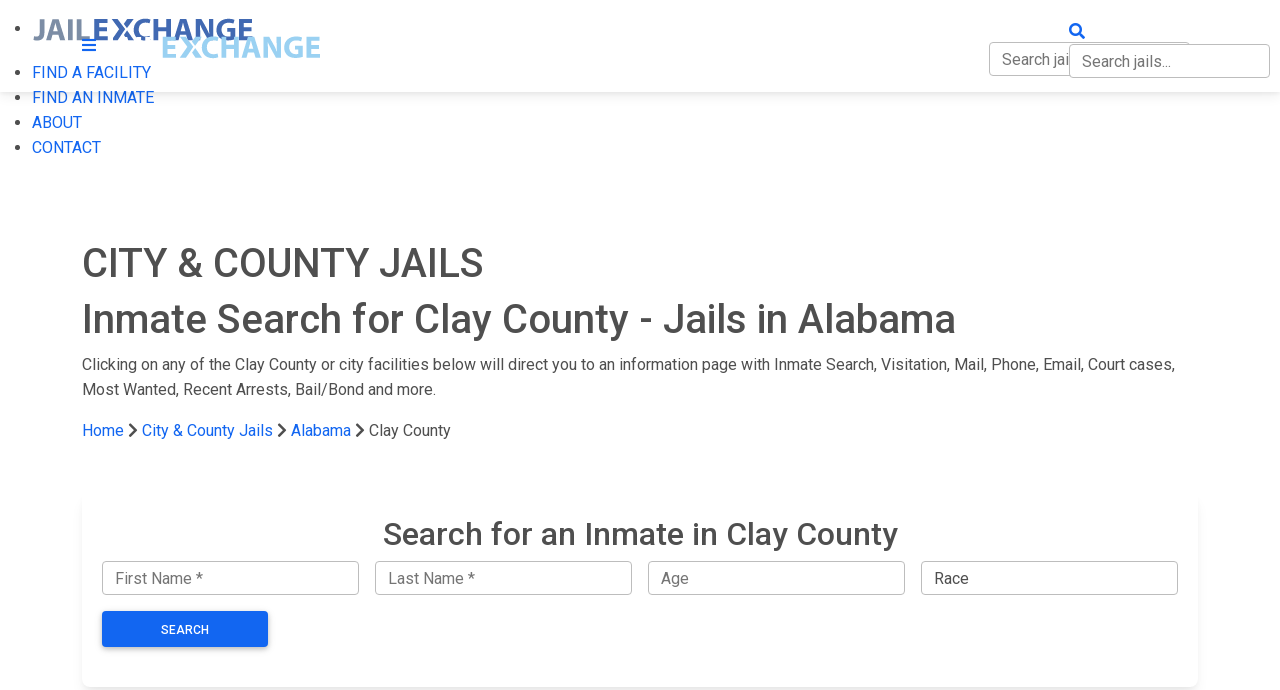

--- FILE ---
content_type: text/html; charset=utf-8
request_url: https://www.jailexchange.com/city-and-county-jails/alabama/clay-county?map=true
body_size: 8740
content:
<!DOCTYPE html>
<html lang="en">
<head>
    <meta http-equiv="Content-Type" content="text/html; charset=UTF-8" />
    <meta name="viewport" content="width=device-width, initial-scale=1" />
    <meta property="thumbnail" content="https://www.jailexchange.com/images/share-image.jpg">
    <meta property="og:image" content="https://www.jailexchange.com/images/share-image.jpg">
    <meta property="og:image:width" content="1600" />
    <meta property="og:image:height" content="961" />
    
        <title>  Jails Map | Nearby Detention Facilities</title>
        <meta name="description" content="Interactive map of jails near , . Find neighboring county jails, detention centers, and correctional facilities with locations and contact info." />
        <meta name="keywords" content="County Jail Inmate Search, County Jail Records, Inmate, inmate search, Jail, State Prison, City Jail, Jail Inmates, county Jail inmate lookup, county arrest records, county jail, Department of Corrections" />
    
    <link rel="icon" type="image/png" href="/images/favicon.png">
    <!-- CSS  -->


 
        <!-- Font Awesome -->
        <link href="https://cdnjs.cloudflare.com/ajax/libs/font-awesome/5.15.1/css/all.min.css" rel="stylesheet"/>
        <link href="https://fonts.googleapis.com/css?family=Roboto:300,400,500,700&display=swap" rel="stylesheet"/>
        <link href="https://cdnjs.cloudflare.com/ajax/libs/mdb-ui-kit/3.10.1/mdb.min.css" rel="stylesheet"/>
        <link href="/css/style.css?v=tSmq1deL1Y1hSgewGSxb0EfVIB0O6RODRiWisE7lSSA" type="text/css" rel="stylesheet" media="screen,projection" />
        <link href="/css/search.css?v=IvFVFKrQtgqcA-fr5krIXFvzk6D4TOoLiV8u4TW7TTA" type="text/css" rel="stylesheet" media="screen,projection" />
    
    

    <!-- Google tag (gtag.js) -->
    <script async src="https://www.googletagmanager.com/gtag/js?id=G-0ND9CEHZFR"></script>
    <script>
        window.dataLayer = window.dataLayer || [];
        function gtag() { dataLayer.push(arguments); }
        gtag('js', new Date());

        gtag('config', 'G-0ND9CEHZFR');
    </script>

</head>
<body>
    
    <!-- Mobile Navigation -->
    <div id="side-nav-overlay"></div>
    <ul id="nav-mobile" class="side-nav">
        <li class="logo">
            <div class="brand-logo">
                <img src="/images/logo-light.svg" alt="" width="222" height="60" />
            </div>
        </li>
        <li><a href="#"  data-mdb-toggle="collapse" data-mdb-target="#nav-submenu"> FIND A FACILITY</a>
                <ul class="sub-menu collapse " id=nav-submenu>
                    <li><a href="/city-and-county-jails">City &amp; County Jails</a></li>
                    <li><a href="/state-prisons">State Prisons</a></li>

                        <li><a href="/federal-prisons/federal-bureau-of-prisons">Federal Bureau of Prisons (BOP)</a></li>
                        <li><a href="/federal-prisons/us-immigration-and-customs-enforcement">US Immigration and Customs Enforcement (ICE)</a></li>
                </ul>
        </li>
        <li><a href="/inmate-search">FIND AN INMATE</a></li>
        <li><a href="/about">ABOUT</a></li>
        <li><a href="/contact">CONTACT</a></li>
    </ul>
    <!-- End Mobile Navigation -->
    <!-- Web Navigation -->
    <div style="height:64px" id="nav-push"></div>
    <nav class="navbar navbar-dark navbar-expand-lg  fixed-top">
  <div class="container">
      <div>
        <a href="#" data-activates="nav-mobile" class="button-collapse white-text hide-on-med-and-up"><i class="fas fa-bars"></i></a>
        <a id="logo-container2" href="/" class="brand-logo">
            <img src="/images/logo.svg" alt="" width="222" height="60" />
        </a>
                  
        <a href="#" style="white-space:nowrap;position: absolute; right: 10px; top: 19px;" class="hide-on-med-and-up white-text trigger-search">
            <i class="fas fa-search"></i>
            <div class="jail-search-wrap mobile-search">
                <input type="text" class="form-control jail-search" style="display:inline;" placeholder="Search jails..." />
                <div class="jail-search-results">
                </div>
            </div>
        </a>
        
    </div>

    <ul class="navbar-nav hide-on-med-and-down">
      <!-- Dropdown -->
        <li class="nav-item dropdown">
            <a class="nav-link "  data-mdb-toggle="dropdown" id="facilities-dropdown-link">FIND A FACILITY</a>
            <ul class="dropdown-menu" aria-labelledby="facilities-dropdown-link">
                <li><a class="dropdown-item" href="/city-and-county-jails">City &amp; County Jails</a></li>
                <li><a class="dropdown-item" href="/state-prisons">State Prisons</a></li>
                    <li><a class="dropdown-item" href="/federal-prisons/federal-bureau-of-prisons">Federal Bureau of Prisons (BOP)</a></li>
                    <li><a class="dropdown-item" href="/federal-prisons/us-immigration-and-customs-enforcement">US Immigration and Customs Enforcement (ICE)</a></li>
            </ul>
        </li>
        <li class="nav-item"><a class="nav-link" href="/inmate-search">FIND AN INMATE</a></li>
        <li  class="nav-item"><a class="nav-link" href="/about">ABOUT</a></li>
        <li class="nav-item"><a class="nav-link" href="/contact">CONTACT</a></li>
         <li class="nav-item search-item">
            <a class="nav-link trigger-search" href="#" style="white-space:nowrap">
                <i class="fas fa-search"></i>
                <div class="jail-search-wrap">
                    <input type="text" class="form-control jail-search" style="display:inline;" placeholder="Search jails..." />
                    <div class="jail-search-results">
                    </div>
                </div>
            </a>
        </li>
    </ul>
                
      
    
  </div>
</nav>

    <!-- End Web Navigation -->

    



<div class="section blue darken-3">
    <div class="container white-text">
        <h1 class="header text-uppercase">CITY &amp; COUNTY JAILS</h1>
        <h1>Inmate Search for Clay County - Jails in Alabama</h1>
        <p>
            Clicking on any of the Clay County or city facilities below will direct you to an information page with Inmate Search, Visitation, Mail, Phone, Email, Court cases, Most Wanted, Recent Arrests, Bail/Bond and more.
        </p>
    </div>
</div>

<div class="container">
    
        <div class="nav-breadcrumb">
            <div class="col s12">
                <a href="/">Home</a>
                <i class="fas fa-chevron-right"></i>
                <a href="/city-and-county-jails">City &amp; County Jails</a>
                <i class="fas fa-chevron-right"></i>
                <a href="/city-and-county-jails/alabama">Alabama</a>
                    <i class="fas fa-chevron-right"></i>
                    <a>Clay County</a>

            </div>
        </div>
    <script type="application/ld+json">{"@context":"https://schema.org","@type":"BreadcrumbList","itemListElement":[{"@type":"ListItem","position":1,"name":"Home","item":"https://www.jailexchange.com/"},{"@type":"ListItem","position":2,"name":"City &amp; County Jails","item":"https://www.jailexchange.com/city-and-county-jails"},{"@type":"ListItem","position":3,"name":"Alabama","item":"https://www.jailexchange.com/city-and-county-jails/alabama"}]}</script>
</div>


<section class="paddingtb80 blue-grey lighten-5">
    <div class="container">

        
            <div class="mt-5">
                <style>
    .inmate-locator .form-group {
    margin-bottom: 1rem;
    }

    #search-footer {
    position: fixed;
    bottom: 0;
    left: 0;
    background: #fff;
    padding: 20px;
    display: none;
    width: 100%;
    z-index: 2;
    font-size:125%;
    }
    #close-search {
    position:absolute;
    right:10px;
    color:#000;
    }
</style>


<div class="card inmate-locator mt-3 mb-3">
    <div class="card-body">
        <form method="get" action="/inmate-locator">
                <input type="hidden" name="state" value="AL" />
                <input type="hidden" name="county" value="clay county" />

            <div class="row justify-content-center">
                <div class="col-md-12">
                        <h2 class="text-center">Search for an Inmate in Clay County</h2>
                    <div class="row align-items-end no-gutters">
                        <div class="form-group col-lg-3 px-2">
                            <input type="text" class="form-control" name="fname" placeholder="First Name *" required="" autocomplete="off" autocorrect="off" autocapitalize="off" spellcheck="false">
                        </div>
                        <div class="form-group col-lg-3 px-2">
                            <input type="text" class="form-control" name="lname" placeholder="Last Name *" required="" autocomplete="off" autocorrect="off" autocapitalize="off" spellcheck="false">
                        </div>
                        <div class="form-group col-lg-3 px-2">
                            <input type="text" class="form-control" name="age" placeholder="Age" autocomplete="off" autocorrect="off" autocapitalize="off" spellcheck="false">
                        </div>
                        <div class="form-group col-lg-3 px-2">
                            <select name="race" class="form-control" placeholder="Race">
                                <option value="">Race</option>
                                <option>Black</option>
                                <option>White</option>
                                <option>Hispanic</option>
                                <option>Asian</option>
                                <option>Other</option>
                            </select>
                        </div>
                        <div class="form-group col-lg-2 px-2 text-center">
                            <button type="submit" class="btn btn-primary w-100 m-0">Search</button>
                        </div>
                    </div>
                </div>
            </div>
        </form>
    </div>
</div>

    <div id="search-footer">
        <div class="container">
            <a id="close-search" href="#">×</a>
            <div class="d-flex gap-2 justify-content-between align-items-center">
                <strong>
                    FIND INMATES, ARRESTS, WARRANTS &amp; RECORDS
                </strong>
                <div>
                    <a href="/inmate-locator" class="btn btn-primary">FREE SEARCH</a>
                </div>
            </div>

        </div>
    </div>
    <script>
        window.onscroll = function () {
        var scrollDiv = document.getElementById("search-footer");
        if (!scrollDiv)
        return;
        if (window.pageYOffset > 200) {
        scrollDiv.style.display = "block";
        } else {
        scrollDiv.style.display = "none";
        }
        }


        document.getElementById('close-search').addEventListener('click', function (e) {
        e.preventDefault();
        $('#search-footer').remove();
        });
    </script>

            </div>

        <div class="row">
            

            <div class="col-md-12">
                


                    <div class="card mb-3">
                        <div class="card-body">
                            <h2 class="card-title">Clay County  Jails</h2>
                            <div class="row">
                                <div class="col-xs-12">
                                    <ul class="custom-list">
                                            <li><a href="/city-and-county-jails/alabama/clay-county/clay-county-jail">Clay County Jail  Inmate Search</a></li>
                                    </ul>
                                </div>
                            </div>
                        </div>

                    </div>



                        <style>
                            .county-map text { font-size: 0.5242307692307693px; }
                        </style>
                    <div class="card mb-3 county-map">
                    
                        <div class="card-body">
                            <h2 class="card-title " style="margin-bottom:2rem">Other Jails Nearby (tap on county name)</h2>

                            <svg xmlns="http://www.w3.org/2000/svg"  viewBox="395.445 221.24 13.63 19.50699">
<path title="AL_Clay" id="al_clay" d="M 401.91398,227.762 L 401.56198,228.087 L 401.56998,228.181 L 402.68898,228.064 L 402.85198,227.86 L 402.83298,227.667 L 404.13498,227.558 L 404.57198,232.58 L 400.79098,233.202 L 399.00598,233.202 L 398.90298,232.026 L 399.78198,230.637 L 400.89498,229.397 L 401.34598,227.824 L 401.91398,227.762" />
<path title="AL_Coosa" id="al_coosa" d="M 399.00598,233.202 L 400.79098,233.202 L 401.26898,237.515 L 397.29398,237.934 L 395.44498,234.657 L 395.61598,233.566 L 399.00598,233.202" />
<path title="AL_Tallapoosa" id="al_tallapoosa" d="M 404.57198,232.58 L 405.21798,232.503 L 405.75398,237.376 L 404.83798,239.2 L 404.21298,239.458 L 403.88798,240.629 L 402.93198,240.747 L 402.89598,240.71 L 402.86098,240.607 L 402.55298,237.943 L 402.65298,237.565 L 402.62998,237.393 L 402.59898,237.38 L 401.26898,237.515 L 400.79098,233.202 L 404.57198,232.58" />
<path title="AL_Talladega" id="al_talladega" d="M 398.54198,225.769 L 399.55698,225.72 L 399.86198,226.057 L 399.96198,226.54 L 400.26898,226.793 L 402.40098,226.581 L 402.42698,226.959 L 401.91398,227.762 L 401.34598,227.824 L 400.89498,229.397 L 399.78198,230.637 L 398.90298,232.026 L 399.00598,233.202 L 395.61598,233.566 L 395.57098,232.742 L 396.79298,230.944 L 396.89298,230.164 L 396.74298,229.948 L 396.44598,229.735 L 397.58698,228.334 L 398.03198,227.374 L 397.98298,227.311 L 397.87498,227.072 L 397.86998,227.005 L 398.36598,225.868 L 398.54198,225.769" />
<path title="AL_Cleburne" id="al_cleburne" d="M 406.05998,221.24 L 406.28098,222.028 L 407.15498,225.175 L 407.75898,227.324 L 404.13498,227.558 L 402.83298,227.667 L 402.85198,227.86 L 402.68898,228.064 L 401.56998,228.181 L 401.56198,228.087 L 401.91398,227.762 L 402.42698,226.959 L 402.97798,226.901 L 403.81998,225.883 L 403.97298,225.59 L 403.80198,223.98 L 403.66698,222.655 L 404.70298,221.686 L 406.05998,221.24" />
<path title="AL_Randolph" id="al_randolph" d="M 404.13498,227.558 L 407.75898,227.324 L 407.95298,228.019 L 408.99798,231.791 L 409.07498,232.061 L 405.21798,232.503 L 404.57198,232.58 L 404.13498,227.558" />
  <text x="402.0633" y="230.7555">Clay</text>
  <text x="398.5503" y="235.4272">Coosa</text>
  <text x="403.4353" y="236.0157">Tallapoosa</text>
  <text x="398.7083" y="229.5976">Talladega</text>
  <text x="405.1946" y="225.0489">Cleburne</text>
  <text x="406.3875" y="229.9727">Randolph</text>
</svg>

                        </div>
                    </div>
              
                
                    <div><div class="card mb-3 mt-3"><a class="card-anchor" name="Template_Nearby_County_Jails_1"></a><div class="card-body paragraphs"><h2 class="card-title">Understanding the Difference Between Clay County Jails and Alabama Prisons</h2><h2><span style="color:#000000;">In the state of Alabama, there are several different types of lockups for adults:</span></h2>

<p><span style="color:#000000;"><span style="color:red;"><strong>City Jails</strong></span> &ndash; City Jails in Clay County are run by a city or town municipality. In general, these are staffed and maintained by the local police department, however in a few of America&rsquo;s largest cities that have their own city jails, such as Baltimore and New York City, the jails are run by a separate Department of Corrections. With few exceptions, such as those cities mentioned above, offenders that are arrested and locked up in a city jail in Clay County are only held for approximately 72 hours, where if they are to remain in jail, will be transferred to a Clay County jail where they will remain until their trial, or their sentence is completed in full.</span></p>

<p><span style="color:#000000;"><span style="color:red;"><strong>County Jails</strong></span> &ndash; Clay County Jails are maintained and run by this county. Almost all county jails in America are staffed and managed by the county sheriff&rsquo;s department. In a few states, such as in Kentucky, West Virginia and regional jails in Virginia and Ohio, they are run by a separate government organization. In Kentucky, the counties elect a Jailer every two years, who is responsible for managing the jail operations, like what a mayor or city manager does. You can get access to all the information you want about other neighboring county jails near Clay County by clicking on any of the counties on the map above.<br />
<br />
Clay County Jail offenders, unless they are bailed or bonded out, or released on their own recognizance, will remain locked up until their trial. Once convicted and sentenced, as long as the sentence is under one year, offenders will do their time in a facility in Clay County.<br />
<br />
<span style="color:red;"><strong>Regional Jails</strong></span> &ndash; Regional Jails are staffed and managed by a separate division made up of board members from several cities, towns, and counties from a state. Regional jails are funded by the jurisdictions that have inmates in the regional jail and pay their share of the overall cost based upon the number of beds they have committed to.</span></p>

<p><span style="color:#000000;"><span style="color:red;"><strong>State Prisons</strong></span> &ndash; State Prisons are run by Alabama and paid for with taxes from Alabama taxpayers. To be sent to a Alabama State Prison, a person has to be convicted and sentenced in a court in Clay County to a period of time in excess of a year, all the way up to the rest of their life.&nbsp;</span></p>

<p><span style="color:#000000;"><strong><span style="color:red;">Federal Prisons</span></strong> &ndash; The United States has two different types of federal prisons, the <a href="https://www.jailexchange.com/federal-prisons/federal-bureau-of-prisons">Bureau of Prisons (BOP)</a>&nbsp;and&nbsp;<a href="https://www.jailexchange.com/federal-prisons/us-immigration-and-customs-enforcement">ICE Facilities (Immigration)</a>. Native Americans convicted of major crimes on a reservation&nbsp;do their time in the United States Bureau of Prisons, not a state prison in the state where their tribe is located.</span></p>

<p><strong><span style="color:#000000;">Every Clay County Jail page linked to above will provide you with information regarding:&nbsp;<br />
A list or search page of the inmates in custody, arrest reports, mugshots (if provided), criminal charges, court dates, how to communicate with them by phone, mail, remote video visitation, text and email (when available). The page will have links on how to send them money to purchase commissary, how to send them commissary care packs, how to rent them a tablet, how to bail or bond them out, and their release date, when available.</span></strong></p>

<p><strong><span style="color:#000000;">Unfortunately, not every City or Clay County Jail provides services like those mentioned above, and if you even want to know if a particular inmate is in custody, you may have to phone the jail for information, but if this is the case, we have the phone number you need to call to find out information about your inmate.</span></strong></p></div></div></div>
                    <div></div>
                
                


            </div>

        </div>
    </div>
</section>




    <!-- Fixed Action Scroll to top button -->

    <!-- Footer Section -->
    <footer class="page-footer blue darken-3 text-white">
        <div class="container">
            <div class="row">
                <div class="col l6 s12">
                    <h5 class="white-text">JAIL EXCHANGE</h5>
                    <p class="grey-text text-lighten-4">JAIL Exchange is the internet's most comprehensive FREE source for<br>County Jail Inmate Searches, County Jail Inmate Lookups and more.</p>

                    <ul class="dark">
                        <!--<li><a href="/services">Services</a></li>-->
                        <li><a href="/about">About</a></li>
                        <li><a href="/contact">Contact</a></li>
                    </ul>
                    <br>
                </div>
                <div class="col l3 s12">
                    <h5 class="white-text">IMPORTANT LINKS</h5>
                    <ul class="dark">
                        <li><a href="/city-and-county-jails">County Jails by State</a></li>
                        <li><a href="/state-prisons">State Prisons by State</a></li>
                        <li><a href="/federal-prisons">Federal Prisons</a></li>
                        <li><a href="/inmate-search">Inmate Search</a></li>
                    </ul>
                </div>
                <div class="col l3 s12">
                    <h5 class="white-text">FOLLOW US</h5>
                    <p>Join the conversation on our social media channels.</p>
                    <ul class="list-inline">
                        <li><a href="https://www.facebook.com/Jailexchange/" class="btn-floating btn-blue btn"><i class="fab fa-facebook-f"></i></a></li>
                        <li><a href="https://twitter.com/jailexchange" class="btn-floating btn btn-blue"><i class="fab fa-twitter"></i></a></li>
                    </ul>
                </div>
            </div>
            <!--
            <div class="row mb-3">
                <div class="col dark " >
                    JailExchange is part of the
                    <a href="https://www.johnnyex.com" target="_blank">Johnny Ex</a>
                    publishing family
                </div>
            </div>
            -->
        </div>
        <div class="footer-copyright">
            <div class="container">
                <span id="siteseal" style="float:right">
                    <script async type="text/javascript" src="https://seal.godaddy.com/getSeal?sealID=76sc6tX0W1Zpox4OerCTma6No7wNAx40dGjMo9qhE1ELdebeimABzb4h26XO"></script>
                </span>


                &copy;
                2026
                Jail Exchange |
                <a href="/privacy-policy" class="blue-text text-lighten-3">Privacy Policy</a> |
                <a href="/terms-of-service" class="blue-text text-lighten-3">Terms of Service</a>
            </div>
        </div>
    </footer>
    <!-- End Footer Section -->
    <!--  Scripts-->
    <script src="https://cdnjs.cloudflare.com/ajax/libs/jquery/2.1.1/jquery.min.js"></script>
    <script  type="text/javascript" src="https://cdnjs.cloudflare.com/ajax/libs/mdb-ui-kit/3.10.1/mdb.min.js"></script>
    <script src="/js/main.js?v=SdKJIl88Qyz4Xt1YWviZBjJbdi_mUJ9GMhBIZG6FgFg"></script>


     
    
    <script>
        $(function() {
            $(document).on('click', '.county-map path[title]', function() {
                var title = $(this).attr('title');
                document.location = '/redirect/redirectcountytitle?title=' +  title;
            });
        });
    </script>

    <script src="/js/search.js?v=vgCH8znt5_a1l98DYuJfk_AtJFlWFMComKQqvcvWhzI"></script>


    
<div class="mt-3 mb-3">
    <!-- Global site tag (gtag.js) - Google Analytics -->
<script async src="https://www.googletagmanager.com/gtag/js?id=UA-18265028-1"></script>
<script>
  window.dataLayer = window.dataLayer || [];
  function gtag(){dataLayer.push(arguments);}
  gtag('js', new Date());

  gtag('config', 'UA-18265028-1');
</script>

</div>



    <!--noptimize-->
    <script type="text/javascript">
    function downloadJSAtOnload() {
    var element = document.createElement("script");
    element.src = "https://pagead2.googlesyndication.com/pagead/js/adsbygoogle.js";
    document.body.appendChild(element);
    }
    if (window.addEventListener)
    window.addEventListener("load", downloadJSAtOnload, false);
    else if (window.attachEvent)
    window.attachEvent("onload", downloadJSAtOnload);
    else window.onload = downloadJSAtOnload;
    </script>
    <!--/noptimize-->
</body>
</html>
